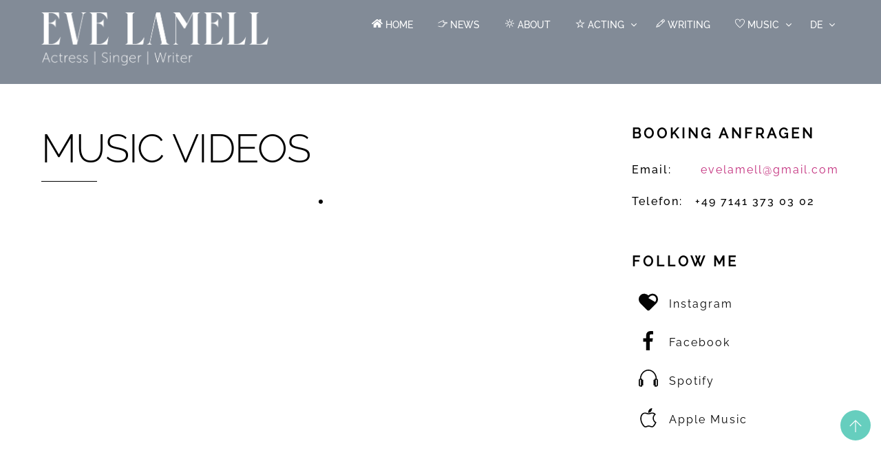

--- FILE ---
content_type: text/html; charset=UTF-8
request_url: https://www.evelamell.com/videogallery/
body_size: 17100
content:
<!DOCTYPE html>
<html lang="de">
            <head>
	            <meta charset="UTF-8">
        <meta name="viewport" content="width=device-width, initial-scale=1, minimum-scale=1">
        <style id="tb_inline_styles" data-no-optimize="1">.tb_animation_on{overflow-x:hidden}.themify_builder .wow{visibility:hidden;animation-fill-mode:both}[data-tf-animation]{will-change:transform,opacity,visibility}.themify_builder .tf_lax_done{transition-duration:.8s;transition-timing-function:cubic-bezier(.165,.84,.44,1)}[data-sticky-active].tb_sticky_scroll_active{z-index:1}[data-sticky-active].tb_sticky_scroll_active .hide-on-stick{display:none}@media(min-width:1025px){.hide-desktop{width:0!important;height:0!important;padding:0!important;visibility:hidden!important;margin:0!important;display:table-column!important;background:0!important;content-visibility:hidden;overflow:hidden!important}}@media(min-width:769px) and (max-width:1024px){.hide-tablet_landscape{width:0!important;height:0!important;padding:0!important;visibility:hidden!important;margin:0!important;display:table-column!important;background:0!important;content-visibility:hidden;overflow:hidden!important}}@media(min-width:681px) and (max-width:768px){.hide-tablet{width:0!important;height:0!important;padding:0!important;visibility:hidden!important;margin:0!important;display:table-column!important;background:0!important;content-visibility:hidden;overflow:hidden!important}}@media(max-width:680px){.hide-mobile{width:0!important;height:0!important;padding:0!important;visibility:hidden!important;margin:0!important;display:table-column!important;background:0!important;content-visibility:hidden;overflow:hidden!important}}@media(max-width:768px){div.module-gallery-grid{--galn:var(--galt)}}@media(max-width:680px){
                .themify_map.tf_map_loaded{width:100%!important}
                .ui.builder_button,.ui.nav li a{padding:.525em 1.15em}
                .fullheight>.row_inner:not(.tb_col_count_1){min-height:0}
                div.module-gallery-grid{--galn:var(--galm);gap:8px}
            }</style><noscript><style>.themify_builder .wow,.wow .tf_lazy{visibility:visible!important}</style></noscript>            <style id="tf_lazy_style" data-no-optimize="1">
                .tf_svg_lazy{
                    content-visibility:auto;
                    background-size:100% 25%!important;
                    background-repeat:no-repeat!important;
                    background-position:0 0, 0 33.4%,0 66.6%,0 100%!important;
                    transition:filter .3s linear!important;
                    filter:blur(25px)!important;                    transform:translateZ(0)
                }
                .tf_svg_lazy_loaded{
                    filter:blur(0)!important
                }
                [data-lazy]:is(.module,.module_row:not(.tb_first)),.module[data-lazy] .ui,.module_row[data-lazy]:not(.tb_first):is(>.row_inner,.module_column[data-lazy],.module_subrow[data-lazy]){
                    background-image:none!important
                }
            </style>
            <noscript>
                <style>
                    .tf_svg_lazy{
                        display:none!important
                    }
                </style>
            </noscript>
                    <style id="tf_lazy_common" data-no-optimize="1">
                        img{
                max-width:100%;
                height:auto
            }
                                    :where(.tf_in_flx,.tf_flx){display:inline-flex;flex-wrap:wrap;place-items:center}
            .tf_fa,:is(em,i) tf-lottie{display:inline-block;vertical-align:middle}:is(em,i) tf-lottie{width:1.5em;height:1.5em}.tf_fa{width:1em;height:1em;stroke-width:0;stroke:currentColor;overflow:visible;fill:currentColor;pointer-events:none;text-rendering:optimizeSpeed;buffered-rendering:static}#tf_svg symbol{overflow:visible}:where(.tf_lazy){position:relative;visibility:visible;display:block;opacity:.3}.wow .tf_lazy:not(.tf_swiper-slide){visibility:hidden;opacity:1}div.tf_audio_lazy audio{visibility:hidden;height:0;display:inline}.mejs-container{visibility:visible}.tf_iframe_lazy{transition:opacity .3s ease-in-out;min-height:10px}:where(.tf_flx),.tf_swiper-wrapper{display:flex}.tf_swiper-slide{flex-shrink:0;opacity:0;width:100%;height:100%}.tf_swiper-wrapper>br,.tf_lazy.tf_swiper-wrapper .tf_lazy:after,.tf_lazy.tf_swiper-wrapper .tf_lazy:before{display:none}.tf_lazy:after,.tf_lazy:before{content:'';display:inline-block;position:absolute;width:10px!important;height:10px!important;margin:0 3px;top:50%!important;inset-inline:auto 50%!important;border-radius:100%;background-color:currentColor;visibility:visible;animation:tf-hrz-loader infinite .75s cubic-bezier(.2,.68,.18,1.08)}.tf_lazy:after{width:6px!important;height:6px!important;inset-inline:50% auto!important;margin-top:3px;animation-delay:-.4s}@keyframes tf-hrz-loader{0%,100%{transform:scale(1);opacity:1}50%{transform:scale(.1);opacity:.6}}.tf_lazy_lightbox{position:fixed;background:rgba(11,11,11,.8);color:#ccc;top:0;left:0;display:flex;align-items:center;justify-content:center;z-index:999}.tf_lazy_lightbox .tf_lazy:after,.tf_lazy_lightbox .tf_lazy:before{background:#fff}.tf_vd_lazy,tf-lottie{display:flex;flex-wrap:wrap}tf-lottie{aspect-ratio:1.777}.tf_w.tf_vd_lazy video{width:100%;height:auto;position:static;object-fit:cover}
        </style>
        <title>Music Videos</title>
	<style>img:is([sizes="auto" i], [sizes^="auto," i]) { contain-intrinsic-size: 3000px 1500px }</style>
	
<!-- The SEO Framework von Sybre Waaijer -->
<link rel="canonical" href="https://www.evelamell.com/videogallery/" />
<meta property="og:type" content="website" />
<meta property="og:locale" content="de_DE" />
<meta property="og:site_name" content="Eve Lamell" />
<meta property="og:title" content="Music Videos" />
<meta property="og:url" content="https://www.evelamell.com/videogallery/" />
<meta name="twitter:card" content="summary_large_image" />
<meta name="twitter:title" content="Music Videos" />
<script type="application/ld+json">{"@context":"https://schema.org","@graph":[{"@type":"WebSite","@id":"https://www.evelamell.com/#/schema/WebSite","url":"https://www.evelamell.com/","name":"Eve Lamell","inLanguage":"de","potentialAction":{"@type":"SearchAction","target":{"@type":"EntryPoint","urlTemplate":"https://www.evelamell.com/search/{search_term_string}/"},"query-input":"required name=search_term_string"},"publisher":{"@type":"Organization","@id":"https://www.evelamell.com/#/schema/Organization","name":"Eve Lamell","url":"https://www.evelamell.com/"}},{"@type":"WebPage","@id":"https://www.evelamell.com/videogallery/","url":"https://www.evelamell.com/videogallery/","name":"Music Videos","inLanguage":"de","isPartOf":{"@id":"https://www.evelamell.com/#/schema/WebSite"},"breadcrumb":{"@type":"BreadcrumbList","@id":"https://www.evelamell.com/#/schema/BreadcrumbList","itemListElement":[{"@type":"ListItem","position":1,"item":"https://www.evelamell.com/","name":"Eve Lamell"},{"@type":"ListItem","position":2,"name":"Music Videos"}]},"potentialAction":{"@type":"ReadAction","target":"https://www.evelamell.com/videogallery/"}}]}</script>
<!-- / The SEO Framework von Sybre Waaijer | 10.86ms meta | 6.21ms boot -->

<link rel="alternate" type="application/rss+xml" title="Eve Lamell &raquo; Feed" href="https://www.evelamell.com/feed/" />
<link rel="alternate" type="application/rss+xml" title="Eve Lamell &raquo; Kommentar-Feed" href="https://www.evelamell.com/comments/feed/" />
<style id='global-styles-inline-css'>
:root{--wp--preset--aspect-ratio--square: 1;--wp--preset--aspect-ratio--4-3: 4/3;--wp--preset--aspect-ratio--3-4: 3/4;--wp--preset--aspect-ratio--3-2: 3/2;--wp--preset--aspect-ratio--2-3: 2/3;--wp--preset--aspect-ratio--16-9: 16/9;--wp--preset--aspect-ratio--9-16: 9/16;--wp--preset--color--black: #000000;--wp--preset--color--cyan-bluish-gray: #abb8c3;--wp--preset--color--white: #ffffff;--wp--preset--color--pale-pink: #f78da7;--wp--preset--color--vivid-red: #cf2e2e;--wp--preset--color--luminous-vivid-orange: #ff6900;--wp--preset--color--luminous-vivid-amber: #fcb900;--wp--preset--color--light-green-cyan: #7bdcb5;--wp--preset--color--vivid-green-cyan: #00d084;--wp--preset--color--pale-cyan-blue: #8ed1fc;--wp--preset--color--vivid-cyan-blue: #0693e3;--wp--preset--color--vivid-purple: #9b51e0;--wp--preset--gradient--vivid-cyan-blue-to-vivid-purple: linear-gradient(135deg,rgba(6,147,227,1) 0%,rgb(155,81,224) 100%);--wp--preset--gradient--light-green-cyan-to-vivid-green-cyan: linear-gradient(135deg,rgb(122,220,180) 0%,rgb(0,208,130) 100%);--wp--preset--gradient--luminous-vivid-amber-to-luminous-vivid-orange: linear-gradient(135deg,rgba(252,185,0,1) 0%,rgba(255,105,0,1) 100%);--wp--preset--gradient--luminous-vivid-orange-to-vivid-red: linear-gradient(135deg,rgba(255,105,0,1) 0%,rgb(207,46,46) 100%);--wp--preset--gradient--very-light-gray-to-cyan-bluish-gray: linear-gradient(135deg,rgb(238,238,238) 0%,rgb(169,184,195) 100%);--wp--preset--gradient--cool-to-warm-spectrum: linear-gradient(135deg,rgb(74,234,220) 0%,rgb(151,120,209) 20%,rgb(207,42,186) 40%,rgb(238,44,130) 60%,rgb(251,105,98) 80%,rgb(254,248,76) 100%);--wp--preset--gradient--blush-light-purple: linear-gradient(135deg,rgb(255,206,236) 0%,rgb(152,150,240) 100%);--wp--preset--gradient--blush-bordeaux: linear-gradient(135deg,rgb(254,205,165) 0%,rgb(254,45,45) 50%,rgb(107,0,62) 100%);--wp--preset--gradient--luminous-dusk: linear-gradient(135deg,rgb(255,203,112) 0%,rgb(199,81,192) 50%,rgb(65,88,208) 100%);--wp--preset--gradient--pale-ocean: linear-gradient(135deg,rgb(255,245,203) 0%,rgb(182,227,212) 50%,rgb(51,167,181) 100%);--wp--preset--gradient--electric-grass: linear-gradient(135deg,rgb(202,248,128) 0%,rgb(113,206,126) 100%);--wp--preset--gradient--midnight: linear-gradient(135deg,rgb(2,3,129) 0%,rgb(40,116,252) 100%);--wp--preset--font-size--small: 13px;--wp--preset--font-size--medium: clamp(14px, 0.875rem + ((1vw - 3.2px) * 0.469), 20px);--wp--preset--font-size--large: clamp(22.041px, 1.378rem + ((1vw - 3.2px) * 1.091), 36px);--wp--preset--font-size--x-large: clamp(25.014px, 1.563rem + ((1vw - 3.2px) * 1.327), 42px);--wp--preset--font-family--system-font: -apple-system,BlinkMacSystemFont,"Segoe UI",Roboto,Oxygen-Sans,Ubuntu,Cantarell,"Helvetica Neue",sans-serif;--wp--preset--spacing--20: 0.44rem;--wp--preset--spacing--30: 0.67rem;--wp--preset--spacing--40: 1rem;--wp--preset--spacing--50: 1.5rem;--wp--preset--spacing--60: 2.25rem;--wp--preset--spacing--70: 3.38rem;--wp--preset--spacing--80: 5.06rem;--wp--preset--shadow--natural: 6px 6px 9px rgba(0, 0, 0, 0.2);--wp--preset--shadow--deep: 12px 12px 50px rgba(0, 0, 0, 0.4);--wp--preset--shadow--sharp: 6px 6px 0px rgba(0, 0, 0, 0.2);--wp--preset--shadow--outlined: 6px 6px 0px -3px rgba(255, 255, 255, 1), 6px 6px rgba(0, 0, 0, 1);--wp--preset--shadow--crisp: 6px 6px 0px rgba(0, 0, 0, 1);}:where(body) { margin: 0; }.wp-site-blocks > .alignleft { float: left; margin-right: 2em; }.wp-site-blocks > .alignright { float: right; margin-left: 2em; }.wp-site-blocks > .aligncenter { justify-content: center; margin-left: auto; margin-right: auto; }:where(.wp-site-blocks) > * { margin-block-start: 24px; margin-block-end: 0; }:where(.wp-site-blocks) > :first-child { margin-block-start: 0; }:where(.wp-site-blocks) > :last-child { margin-block-end: 0; }:root { --wp--style--block-gap: 24px; }:root :where(.is-layout-flow) > :first-child{margin-block-start: 0;}:root :where(.is-layout-flow) > :last-child{margin-block-end: 0;}:root :where(.is-layout-flow) > *{margin-block-start: 24px;margin-block-end: 0;}:root :where(.is-layout-constrained) > :first-child{margin-block-start: 0;}:root :where(.is-layout-constrained) > :last-child{margin-block-end: 0;}:root :where(.is-layout-constrained) > *{margin-block-start: 24px;margin-block-end: 0;}:root :where(.is-layout-flex){gap: 24px;}:root :where(.is-layout-grid){gap: 24px;}.is-layout-flow > .alignleft{float: left;margin-inline-start: 0;margin-inline-end: 2em;}.is-layout-flow > .alignright{float: right;margin-inline-start: 2em;margin-inline-end: 0;}.is-layout-flow > .aligncenter{margin-left: auto !important;margin-right: auto !important;}.is-layout-constrained > .alignleft{float: left;margin-inline-start: 0;margin-inline-end: 2em;}.is-layout-constrained > .alignright{float: right;margin-inline-start: 2em;margin-inline-end: 0;}.is-layout-constrained > .aligncenter{margin-left: auto !important;margin-right: auto !important;}.is-layout-constrained > :where(:not(.alignleft):not(.alignright):not(.alignfull)){margin-left: auto !important;margin-right: auto !important;}body .is-layout-flex{display: flex;}.is-layout-flex{flex-wrap: wrap;align-items: center;}.is-layout-flex > :is(*, div){margin: 0;}body .is-layout-grid{display: grid;}.is-layout-grid > :is(*, div){margin: 0;}body{font-family: var(--wp--preset--font-family--system-font);font-size: var(--wp--preset--font-size--medium);line-height: 1.6;padding-top: 0px;padding-right: 0px;padding-bottom: 0px;padding-left: 0px;}a:where(:not(.wp-element-button)){text-decoration: underline;}:root :where(.wp-element-button, .wp-block-button__link){background-color: #32373c;border-width: 0;color: #fff;font-family: inherit;font-size: inherit;line-height: inherit;padding: calc(0.667em + 2px) calc(1.333em + 2px);text-decoration: none;}.has-black-color{color: var(--wp--preset--color--black) !important;}.has-cyan-bluish-gray-color{color: var(--wp--preset--color--cyan-bluish-gray) !important;}.has-white-color{color: var(--wp--preset--color--white) !important;}.has-pale-pink-color{color: var(--wp--preset--color--pale-pink) !important;}.has-vivid-red-color{color: var(--wp--preset--color--vivid-red) !important;}.has-luminous-vivid-orange-color{color: var(--wp--preset--color--luminous-vivid-orange) !important;}.has-luminous-vivid-amber-color{color: var(--wp--preset--color--luminous-vivid-amber) !important;}.has-light-green-cyan-color{color: var(--wp--preset--color--light-green-cyan) !important;}.has-vivid-green-cyan-color{color: var(--wp--preset--color--vivid-green-cyan) !important;}.has-pale-cyan-blue-color{color: var(--wp--preset--color--pale-cyan-blue) !important;}.has-vivid-cyan-blue-color{color: var(--wp--preset--color--vivid-cyan-blue) !important;}.has-vivid-purple-color{color: var(--wp--preset--color--vivid-purple) !important;}.has-black-background-color{background-color: var(--wp--preset--color--black) !important;}.has-cyan-bluish-gray-background-color{background-color: var(--wp--preset--color--cyan-bluish-gray) !important;}.has-white-background-color{background-color: var(--wp--preset--color--white) !important;}.has-pale-pink-background-color{background-color: var(--wp--preset--color--pale-pink) !important;}.has-vivid-red-background-color{background-color: var(--wp--preset--color--vivid-red) !important;}.has-luminous-vivid-orange-background-color{background-color: var(--wp--preset--color--luminous-vivid-orange) !important;}.has-luminous-vivid-amber-background-color{background-color: var(--wp--preset--color--luminous-vivid-amber) !important;}.has-light-green-cyan-background-color{background-color: var(--wp--preset--color--light-green-cyan) !important;}.has-vivid-green-cyan-background-color{background-color: var(--wp--preset--color--vivid-green-cyan) !important;}.has-pale-cyan-blue-background-color{background-color: var(--wp--preset--color--pale-cyan-blue) !important;}.has-vivid-cyan-blue-background-color{background-color: var(--wp--preset--color--vivid-cyan-blue) !important;}.has-vivid-purple-background-color{background-color: var(--wp--preset--color--vivid-purple) !important;}.has-black-border-color{border-color: var(--wp--preset--color--black) !important;}.has-cyan-bluish-gray-border-color{border-color: var(--wp--preset--color--cyan-bluish-gray) !important;}.has-white-border-color{border-color: var(--wp--preset--color--white) !important;}.has-pale-pink-border-color{border-color: var(--wp--preset--color--pale-pink) !important;}.has-vivid-red-border-color{border-color: var(--wp--preset--color--vivid-red) !important;}.has-luminous-vivid-orange-border-color{border-color: var(--wp--preset--color--luminous-vivid-orange) !important;}.has-luminous-vivid-amber-border-color{border-color: var(--wp--preset--color--luminous-vivid-amber) !important;}.has-light-green-cyan-border-color{border-color: var(--wp--preset--color--light-green-cyan) !important;}.has-vivid-green-cyan-border-color{border-color: var(--wp--preset--color--vivid-green-cyan) !important;}.has-pale-cyan-blue-border-color{border-color: var(--wp--preset--color--pale-cyan-blue) !important;}.has-vivid-cyan-blue-border-color{border-color: var(--wp--preset--color--vivid-cyan-blue) !important;}.has-vivid-purple-border-color{border-color: var(--wp--preset--color--vivid-purple) !important;}.has-vivid-cyan-blue-to-vivid-purple-gradient-background{background: var(--wp--preset--gradient--vivid-cyan-blue-to-vivid-purple) !important;}.has-light-green-cyan-to-vivid-green-cyan-gradient-background{background: var(--wp--preset--gradient--light-green-cyan-to-vivid-green-cyan) !important;}.has-luminous-vivid-amber-to-luminous-vivid-orange-gradient-background{background: var(--wp--preset--gradient--luminous-vivid-amber-to-luminous-vivid-orange) !important;}.has-luminous-vivid-orange-to-vivid-red-gradient-background{background: var(--wp--preset--gradient--luminous-vivid-orange-to-vivid-red) !important;}.has-very-light-gray-to-cyan-bluish-gray-gradient-background{background: var(--wp--preset--gradient--very-light-gray-to-cyan-bluish-gray) !important;}.has-cool-to-warm-spectrum-gradient-background{background: var(--wp--preset--gradient--cool-to-warm-spectrum) !important;}.has-blush-light-purple-gradient-background{background: var(--wp--preset--gradient--blush-light-purple) !important;}.has-blush-bordeaux-gradient-background{background: var(--wp--preset--gradient--blush-bordeaux) !important;}.has-luminous-dusk-gradient-background{background: var(--wp--preset--gradient--luminous-dusk) !important;}.has-pale-ocean-gradient-background{background: var(--wp--preset--gradient--pale-ocean) !important;}.has-electric-grass-gradient-background{background: var(--wp--preset--gradient--electric-grass) !important;}.has-midnight-gradient-background{background: var(--wp--preset--gradient--midnight) !important;}.has-small-font-size{font-size: var(--wp--preset--font-size--small) !important;}.has-medium-font-size{font-size: var(--wp--preset--font-size--medium) !important;}.has-large-font-size{font-size: var(--wp--preset--font-size--large) !important;}.has-x-large-font-size{font-size: var(--wp--preset--font-size--x-large) !important;}.has-system-font-font-family{font-family: var(--wp--preset--font-family--system-font) !important;}
:root :where(.wp-block-pullquote){font-size: clamp(0.984em, 0.984rem + ((1vw - 0.2em) * 0.645), 1.5em);line-height: 1.6;}
</style>
<link rel="preload" href="https://www.evelamell.com/wp-content/plugins/official-mailerlite-sign-up-forms/assets/css/mailerlite_forms.css?ver=1.7.13" as="style"><link rel='stylesheet' id='mailerlite_forms.css-css' href='https://www.evelamell.com/wp-content/plugins/official-mailerlite-sign-up-forms/assets/css/mailerlite_forms.css?ver=1.7.13' media='all' />
<script async src="https://www.evelamell.com/wp-content/plugins/burst-statistics/helpers/timeme/timeme.min.js?ver=1754150659" id="burst-timeme-js"></script>
<script id="burst-js-extra">
var burst = {"tracking":{"isInitialHit":true,"lastUpdateTimestamp":0,"beacon_url":"https:\/\/www.evelamell.com\/wp-content\/plugins\/burst-statistics\/endpoint.php"},"options":{"cookieless":0,"pageUrl":"https:\/\/www.evelamell.com\/videogallery\/","beacon_enabled":1,"do_not_track":0,"enable_turbo_mode":0,"track_url_change":0,"cookie_retention_days":30},"goals":{"completed":[],"scriptUrl":"https:\/\/www.evelamell.com\/wp-content\/plugins\/burst-statistics\/\/assets\/js\/build\/burst-goals.js?v=1754150659","active":[]},"cache":{"uid":null,"fingerprint":null,"isUserAgent":null,"isDoNotTrack":null,"useCookies":null}};
</script>
<script async src="https://www.evelamell.com/wp-content/plugins/burst-statistics/assets/js/build/burst.min.js?ver=1754150659" id="burst-js"></script>
<script src="https://www.evelamell.com/wp-includes/js/jquery/jquery.min.js?ver=3.7.1" id="jquery-core-js"></script>
<script src="https://www.evelamell.com/wp-includes/js/jquery/jquery-migrate.min.js?ver=3.4.1" id="jquery-migrate-js"></script>
<link rel="https://api.w.org/" href="https://www.evelamell.com/wp-json/" /><link rel="alternate" title="JSON" type="application/json" href="https://www.evelamell.com/wp-json/wp/v2/pages/5384" /><link rel="EditURI" type="application/rsd+xml" title="RSD" href="https://www.evelamell.com/xmlrpc.php?rsd" />
<link rel="alternate" title="oEmbed (JSON)" type="application/json+oembed" href="https://www.evelamell.com/wp-json/oembed/1.0/embed?url=https%3A%2F%2Fwww.evelamell.com%2Fvideogallery%2F" />
<link rel="alternate" title="oEmbed (XML)" type="text/xml+oembed" href="https://www.evelamell.com/wp-json/oembed/1.0/embed?url=https%3A%2F%2Fwww.evelamell.com%2Fvideogallery%2F&#038;format=xml" />
        <!-- MailerLite Universal -->
        <script>
            (function(w,d,e,u,f,l,n){w[f]=w[f]||function(){(w[f].q=w[f].q||[])
                .push(arguments);},l=d.createElement(e),l.async=1,l.src=u,
                n=d.getElementsByTagName(e)[0],n.parentNode.insertBefore(l,n);})
            (window,document,'script','https://assets.mailerlite.com/js/universal.js','ml');
            ml('account', '1560171');
            ml('enablePopups', true);
        </script>
        <!-- End MailerLite Universal -->
        <link rel="apple-touch-icon" sizes="180x180" href="/wp-content/uploads/fbrfg/apple-touch-icon.png?v=GvbPoGKPqb">
<link rel="icon" type="image/png" sizes="32x32" href="/wp-content/uploads/fbrfg/favicon-32x32.png?v=GvbPoGKPqb">
<link rel="icon" type="image/png" sizes="16x16" href="/wp-content/uploads/fbrfg/favicon-16x16.png?v=GvbPoGKPqb">
<link rel="manifest" href="/wp-content/uploads/fbrfg/site.webmanifest?v=GvbPoGKPqb">
<link rel="mask-icon" href="/wp-content/uploads/fbrfg/safari-pinned-tab.svg?v=GvbPoGKPqb" color="#5bbad5">
<link rel="shortcut icon" href="/wp-content/uploads/fbrfg/favicon.ico?v=GvbPoGKPqb">
<meta name="msapplication-TileColor" content="#da532c">
<meta name="msapplication-config" content="/wp-content/uploads/fbrfg/browserconfig.xml?v=GvbPoGKPqb">
<meta name="theme-color" content="#ffffff">
	<style id="tf_theme_bg_css">
	@keyframes themifyAnimatedBG {
		0% { background-color: #c28ca2; }
100% { background-color: #818ca8; }
50% { background-color: #578a8f; }

	}
	.module_row.animated-bg,#headerwrap {
		animation:themifyAnimatedBG 15000ms infinite alternate
	}
	</style>
	<link rel="stylesheet" href="https://cdnjs.cloudflare.com/ajax/libs/font-awesome/4.7.0/css/font-awesome.min.css"><link rel="prefetch" href="https://www.evelamell.com/wp-content/themes/themify-music/js/themify-script.js?ver=7.8.8" as="script" fetchpriority="low"><link rel="preload" href="https://www.evelamell.com/wp-content/uploads/2019/10/Eve_Lamell_Logo_Subline_2_weiss.png" as="image"><link rel="preload" href="https://www.evelamell.com/wp-content/themes/themify-music/themify/themify-builder/js/themify-builder-script.js?ver=8.1.1" as="script" fetchpriority="low"><style id="tf_gf_fonts_style">@font-face{font-family:'Lato';font-style:italic;font-weight:100;font-display:swap;src:url(https://fonts.gstatic.com/s/lato/v25/S6u-w4BMUTPHjxsIPx-mPCLQ7A.woff2) format('woff2');unicode-range:U+0100-02BA,U+02BD-02C5,U+02C7-02CC,U+02CE-02D7,U+02DD-02FF,U+0304,U+0308,U+0329,U+1D00-1DBF,U+1E00-1E9F,U+1EF2-1EFF,U+2020,U+20A0-20AB,U+20AD-20C0,U+2113,U+2C60-2C7F,U+A720-A7FF;}@font-face{font-family:'Lato';font-style:italic;font-weight:100;font-display:swap;src:url(https://fonts.gstatic.com/s/lato/v25/S6u-w4BMUTPHjxsIPx-oPCI.woff2) format('woff2');unicode-range:U+0000-00FF,U+0131,U+0152-0153,U+02BB-02BC,U+02C6,U+02DA,U+02DC,U+0304,U+0308,U+0329,U+2000-206F,U+20AC,U+2122,U+2191,U+2193,U+2212,U+2215,U+FEFF,U+FFFD;}@font-face{font-family:'Lato';font-style:italic;font-weight:300;font-display:swap;src:url(https://fonts.gstatic.com/s/lato/v25/S6u_w4BMUTPHjxsI9w2_FQft1dw.woff2) format('woff2');unicode-range:U+0100-02BA,U+02BD-02C5,U+02C7-02CC,U+02CE-02D7,U+02DD-02FF,U+0304,U+0308,U+0329,U+1D00-1DBF,U+1E00-1E9F,U+1EF2-1EFF,U+2020,U+20A0-20AB,U+20AD-20C0,U+2113,U+2C60-2C7F,U+A720-A7FF;}@font-face{font-family:'Lato';font-style:italic;font-weight:300;font-display:swap;src:url(https://fonts.gstatic.com/s/lato/v25/S6u_w4BMUTPHjxsI9w2_Gwft.woff2) format('woff2');unicode-range:U+0000-00FF,U+0131,U+0152-0153,U+02BB-02BC,U+02C6,U+02DA,U+02DC,U+0304,U+0308,U+0329,U+2000-206F,U+20AC,U+2122,U+2191,U+2193,U+2212,U+2215,U+FEFF,U+FFFD;}@font-face{font-family:'Lato';font-style:italic;font-display:swap;src:url(https://fonts.gstatic.com/s/lato/v25/S6u8w4BMUTPHjxsAUi-qJCY.woff2) format('woff2');unicode-range:U+0100-02BA,U+02BD-02C5,U+02C7-02CC,U+02CE-02D7,U+02DD-02FF,U+0304,U+0308,U+0329,U+1D00-1DBF,U+1E00-1E9F,U+1EF2-1EFF,U+2020,U+20A0-20AB,U+20AD-20C0,U+2113,U+2C60-2C7F,U+A720-A7FF;}@font-face{font-family:'Lato';font-style:italic;font-display:swap;src:url(https://fonts.gstatic.com/s/lato/v25/S6u8w4BMUTPHjxsAXC-q.woff2) format('woff2');unicode-range:U+0000-00FF,U+0131,U+0152-0153,U+02BB-02BC,U+02C6,U+02DA,U+02DC,U+0304,U+0308,U+0329,U+2000-206F,U+20AC,U+2122,U+2191,U+2193,U+2212,U+2215,U+FEFF,U+FFFD;}@font-face{font-family:'Lato';font-style:italic;font-weight:700;font-display:swap;src:url(https://fonts.gstatic.com/s/lato/v25/S6u_w4BMUTPHjxsI5wq_FQft1dw.woff2) format('woff2');unicode-range:U+0100-02BA,U+02BD-02C5,U+02C7-02CC,U+02CE-02D7,U+02DD-02FF,U+0304,U+0308,U+0329,U+1D00-1DBF,U+1E00-1E9F,U+1EF2-1EFF,U+2020,U+20A0-20AB,U+20AD-20C0,U+2113,U+2C60-2C7F,U+A720-A7FF;}@font-face{font-family:'Lato';font-style:italic;font-weight:700;font-display:swap;src:url(https://fonts.gstatic.com/s/lato/v25/S6u_w4BMUTPHjxsI5wq_Gwft.woff2) format('woff2');unicode-range:U+0000-00FF,U+0131,U+0152-0153,U+02BB-02BC,U+02C6,U+02DA,U+02DC,U+0304,U+0308,U+0329,U+2000-206F,U+20AC,U+2122,U+2191,U+2193,U+2212,U+2215,U+FEFF,U+FFFD;}@font-face{font-family:'Lato';font-style:italic;font-weight:900;font-display:swap;src:url(https://fonts.gstatic.com/s/lato/v25/S6u_w4BMUTPHjxsI3wi_FQft1dw.woff2) format('woff2');unicode-range:U+0100-02BA,U+02BD-02C5,U+02C7-02CC,U+02CE-02D7,U+02DD-02FF,U+0304,U+0308,U+0329,U+1D00-1DBF,U+1E00-1E9F,U+1EF2-1EFF,U+2020,U+20A0-20AB,U+20AD-20C0,U+2113,U+2C60-2C7F,U+A720-A7FF;}@font-face{font-family:'Lato';font-style:italic;font-weight:900;font-display:swap;src:url(https://fonts.gstatic.com/s/lato/v25/S6u_w4BMUTPHjxsI3wi_Gwft.woff2) format('woff2');unicode-range:U+0000-00FF,U+0131,U+0152-0153,U+02BB-02BC,U+02C6,U+02DA,U+02DC,U+0304,U+0308,U+0329,U+2000-206F,U+20AC,U+2122,U+2191,U+2193,U+2212,U+2215,U+FEFF,U+FFFD;}@font-face{font-family:'Lato';font-weight:100;font-display:swap;src:url(https://fonts.gstatic.com/s/lato/v25/S6u8w4BMUTPHh30AUi-qJCY.woff2) format('woff2');unicode-range:U+0100-02BA,U+02BD-02C5,U+02C7-02CC,U+02CE-02D7,U+02DD-02FF,U+0304,U+0308,U+0329,U+1D00-1DBF,U+1E00-1E9F,U+1EF2-1EFF,U+2020,U+20A0-20AB,U+20AD-20C0,U+2113,U+2C60-2C7F,U+A720-A7FF;}@font-face{font-family:'Lato';font-weight:100;font-display:swap;src:url(https://fonts.gstatic.com/s/lato/v25/S6u8w4BMUTPHh30AXC-q.woff2) format('woff2');unicode-range:U+0000-00FF,U+0131,U+0152-0153,U+02BB-02BC,U+02C6,U+02DA,U+02DC,U+0304,U+0308,U+0329,U+2000-206F,U+20AC,U+2122,U+2191,U+2193,U+2212,U+2215,U+FEFF,U+FFFD;}@font-face{font-family:'Lato';font-weight:300;font-display:swap;src:url(https://fonts.gstatic.com/s/lato/v25/S6u9w4BMUTPHh7USSwaPGR_p.woff2) format('woff2');unicode-range:U+0100-02BA,U+02BD-02C5,U+02C7-02CC,U+02CE-02D7,U+02DD-02FF,U+0304,U+0308,U+0329,U+1D00-1DBF,U+1E00-1E9F,U+1EF2-1EFF,U+2020,U+20A0-20AB,U+20AD-20C0,U+2113,U+2C60-2C7F,U+A720-A7FF;}@font-face{font-family:'Lato';font-weight:300;font-display:swap;src:url(https://fonts.gstatic.com/s/lato/v25/S6u9w4BMUTPHh7USSwiPGQ.woff2) format('woff2');unicode-range:U+0000-00FF,U+0131,U+0152-0153,U+02BB-02BC,U+02C6,U+02DA,U+02DC,U+0304,U+0308,U+0329,U+2000-206F,U+20AC,U+2122,U+2191,U+2193,U+2212,U+2215,U+FEFF,U+FFFD;}@font-face{font-family:'Lato';font-display:swap;src:url(https://fonts.gstatic.com/s/lato/v25/S6uyw4BMUTPHjxAwXjeu.woff2) format('woff2');unicode-range:U+0100-02BA,U+02BD-02C5,U+02C7-02CC,U+02CE-02D7,U+02DD-02FF,U+0304,U+0308,U+0329,U+1D00-1DBF,U+1E00-1E9F,U+1EF2-1EFF,U+2020,U+20A0-20AB,U+20AD-20C0,U+2113,U+2C60-2C7F,U+A720-A7FF;}@font-face{font-family:'Lato';font-display:swap;src:url(https://fonts.gstatic.com/s/lato/v25/S6uyw4BMUTPHjx4wXg.woff2) format('woff2');unicode-range:U+0000-00FF,U+0131,U+0152-0153,U+02BB-02BC,U+02C6,U+02DA,U+02DC,U+0304,U+0308,U+0329,U+2000-206F,U+20AC,U+2122,U+2191,U+2193,U+2212,U+2215,U+FEFF,U+FFFD;}@font-face{font-family:'Lato';font-weight:700;font-display:swap;src:url(https://fonts.gstatic.com/s/lato/v25/S6u9w4BMUTPHh6UVSwaPGR_p.woff2) format('woff2');unicode-range:U+0100-02BA,U+02BD-02C5,U+02C7-02CC,U+02CE-02D7,U+02DD-02FF,U+0304,U+0308,U+0329,U+1D00-1DBF,U+1E00-1E9F,U+1EF2-1EFF,U+2020,U+20A0-20AB,U+20AD-20C0,U+2113,U+2C60-2C7F,U+A720-A7FF;}@font-face{font-family:'Lato';font-weight:700;font-display:swap;src:url(https://fonts.gstatic.com/s/lato/v25/S6u9w4BMUTPHh6UVSwiPGQ.woff2) format('woff2');unicode-range:U+0000-00FF,U+0131,U+0152-0153,U+02BB-02BC,U+02C6,U+02DA,U+02DC,U+0304,U+0308,U+0329,U+2000-206F,U+20AC,U+2122,U+2191,U+2193,U+2212,U+2215,U+FEFF,U+FFFD;}@font-face{font-family:'Lato';font-weight:900;font-display:swap;src:url(https://fonts.gstatic.com/s/lato/v25/S6u9w4BMUTPHh50XSwaPGR_p.woff2) format('woff2');unicode-range:U+0100-02BA,U+02BD-02C5,U+02C7-02CC,U+02CE-02D7,U+02DD-02FF,U+0304,U+0308,U+0329,U+1D00-1DBF,U+1E00-1E9F,U+1EF2-1EFF,U+2020,U+20A0-20AB,U+20AD-20C0,U+2113,U+2C60-2C7F,U+A720-A7FF;}@font-face{font-family:'Lato';font-weight:900;font-display:swap;src:url(https://fonts.gstatic.com/s/lato/v25/S6u9w4BMUTPHh50XSwiPGQ.woff2) format('woff2');unicode-range:U+0000-00FF,U+0131,U+0152-0153,U+02BB-02BC,U+02C6,U+02DA,U+02DC,U+0304,U+0308,U+0329,U+2000-206F,U+20AC,U+2122,U+2191,U+2193,U+2212,U+2215,U+FEFF,U+FFFD;}@font-face{font-family:'Raleway';font-style:italic;font-weight:300;font-display:swap;src:url(https://fonts.gstatic.com/s/raleway/v37/1Ptsg8zYS_SKggPNyCg4QIFqPfE.woff2) format('woff2');unicode-range:U+0460-052F,U+1C80-1C8A,U+20B4,U+2DE0-2DFF,U+A640-A69F,U+FE2E-FE2F;}@font-face{font-family:'Raleway';font-style:italic;font-weight:300;font-display:swap;src:url(https://fonts.gstatic.com/s/raleway/v37/1Ptsg8zYS_SKggPNyCg4SYFqPfE.woff2) format('woff2');unicode-range:U+0301,U+0400-045F,U+0490-0491,U+04B0-04B1,U+2116;}@font-face{font-family:'Raleway';font-style:italic;font-weight:300;font-display:swap;src:url(https://fonts.gstatic.com/s/raleway/v37/1Ptsg8zYS_SKggPNyCg4QoFqPfE.woff2) format('woff2');unicode-range:U+0102-0103,U+0110-0111,U+0128-0129,U+0168-0169,U+01A0-01A1,U+01AF-01B0,U+0300-0301,U+0303-0304,U+0308-0309,U+0323,U+0329,U+1EA0-1EF9,U+20AB;}@font-face{font-family:'Raleway';font-style:italic;font-weight:300;font-display:swap;src:url(https://fonts.gstatic.com/s/raleway/v37/1Ptsg8zYS_SKggPNyCg4Q4FqPfE.woff2) format('woff2');unicode-range:U+0100-02BA,U+02BD-02C5,U+02C7-02CC,U+02CE-02D7,U+02DD-02FF,U+0304,U+0308,U+0329,U+1D00-1DBF,U+1E00-1E9F,U+1EF2-1EFF,U+2020,U+20A0-20AB,U+20AD-20C0,U+2113,U+2C60-2C7F,U+A720-A7FF;}@font-face{font-family:'Raleway';font-style:italic;font-weight:300;font-display:swap;src:url(https://fonts.gstatic.com/s/raleway/v37/1Ptsg8zYS_SKggPNyCg4TYFq.woff2) format('woff2');unicode-range:U+0000-00FF,U+0131,U+0152-0153,U+02BB-02BC,U+02C6,U+02DA,U+02DC,U+0304,U+0308,U+0329,U+2000-206F,U+20AC,U+2122,U+2191,U+2193,U+2212,U+2215,U+FEFF,U+FFFD;}@font-face{font-family:'Raleway';font-style:italic;font-display:swap;src:url(https://fonts.gstatic.com/s/raleway/v37/1Ptsg8zYS_SKggPNyCg4QIFqPfE.woff2) format('woff2');unicode-range:U+0460-052F,U+1C80-1C8A,U+20B4,U+2DE0-2DFF,U+A640-A69F,U+FE2E-FE2F;}@font-face{font-family:'Raleway';font-style:italic;font-display:swap;src:url(https://fonts.gstatic.com/s/raleway/v37/1Ptsg8zYS_SKggPNyCg4SYFqPfE.woff2) format('woff2');unicode-range:U+0301,U+0400-045F,U+0490-0491,U+04B0-04B1,U+2116;}@font-face{font-family:'Raleway';font-style:italic;font-display:swap;src:url(https://fonts.gstatic.com/s/raleway/v37/1Ptsg8zYS_SKggPNyCg4QoFqPfE.woff2) format('woff2');unicode-range:U+0102-0103,U+0110-0111,U+0128-0129,U+0168-0169,U+01A0-01A1,U+01AF-01B0,U+0300-0301,U+0303-0304,U+0308-0309,U+0323,U+0329,U+1EA0-1EF9,U+20AB;}@font-face{font-family:'Raleway';font-style:italic;font-display:swap;src:url(https://fonts.gstatic.com/s/raleway/v37/1Ptsg8zYS_SKggPNyCg4Q4FqPfE.woff2) format('woff2');unicode-range:U+0100-02BA,U+02BD-02C5,U+02C7-02CC,U+02CE-02D7,U+02DD-02FF,U+0304,U+0308,U+0329,U+1D00-1DBF,U+1E00-1E9F,U+1EF2-1EFF,U+2020,U+20A0-20AB,U+20AD-20C0,U+2113,U+2C60-2C7F,U+A720-A7FF;}@font-face{font-family:'Raleway';font-style:italic;font-display:swap;src:url(https://fonts.gstatic.com/s/raleway/v37/1Ptsg8zYS_SKggPNyCg4TYFq.woff2) format('woff2');unicode-range:U+0000-00FF,U+0131,U+0152-0153,U+02BB-02BC,U+02C6,U+02DA,U+02DC,U+0304,U+0308,U+0329,U+2000-206F,U+20AC,U+2122,U+2191,U+2193,U+2212,U+2215,U+FEFF,U+FFFD;}@font-face{font-family:'Raleway';font-style:italic;font-weight:500;font-display:swap;src:url(https://fonts.gstatic.com/s/raleway/v37/1Ptsg8zYS_SKggPNyCg4QIFqPfE.woff2) format('woff2');unicode-range:U+0460-052F,U+1C80-1C8A,U+20B4,U+2DE0-2DFF,U+A640-A69F,U+FE2E-FE2F;}@font-face{font-family:'Raleway';font-style:italic;font-weight:500;font-display:swap;src:url(https://fonts.gstatic.com/s/raleway/v37/1Ptsg8zYS_SKggPNyCg4SYFqPfE.woff2) format('woff2');unicode-range:U+0301,U+0400-045F,U+0490-0491,U+04B0-04B1,U+2116;}@font-face{font-family:'Raleway';font-style:italic;font-weight:500;font-display:swap;src:url(https://fonts.gstatic.com/s/raleway/v37/1Ptsg8zYS_SKggPNyCg4QoFqPfE.woff2) format('woff2');unicode-range:U+0102-0103,U+0110-0111,U+0128-0129,U+0168-0169,U+01A0-01A1,U+01AF-01B0,U+0300-0301,U+0303-0304,U+0308-0309,U+0323,U+0329,U+1EA0-1EF9,U+20AB;}@font-face{font-family:'Raleway';font-style:italic;font-weight:500;font-display:swap;src:url(https://fonts.gstatic.com/s/raleway/v37/1Ptsg8zYS_SKggPNyCg4Q4FqPfE.woff2) format('woff2');unicode-range:U+0100-02BA,U+02BD-02C5,U+02C7-02CC,U+02CE-02D7,U+02DD-02FF,U+0304,U+0308,U+0329,U+1D00-1DBF,U+1E00-1E9F,U+1EF2-1EFF,U+2020,U+20A0-20AB,U+20AD-20C0,U+2113,U+2C60-2C7F,U+A720-A7FF;}@font-face{font-family:'Raleway';font-style:italic;font-weight:500;font-display:swap;src:url(https://fonts.gstatic.com/s/raleway/v37/1Ptsg8zYS_SKggPNyCg4TYFq.woff2) format('woff2');unicode-range:U+0000-00FF,U+0131,U+0152-0153,U+02BB-02BC,U+02C6,U+02DA,U+02DC,U+0304,U+0308,U+0329,U+2000-206F,U+20AC,U+2122,U+2191,U+2193,U+2212,U+2215,U+FEFF,U+FFFD;}@font-face{font-family:'Raleway';font-weight:300;font-display:swap;src:url(https://fonts.gstatic.com/s/raleway/v37/1Ptug8zYS_SKggPNyCAIT5lu.woff2) format('woff2');unicode-range:U+0460-052F,U+1C80-1C8A,U+20B4,U+2DE0-2DFF,U+A640-A69F,U+FE2E-FE2F;}@font-face{font-family:'Raleway';font-weight:300;font-display:swap;src:url(https://fonts.gstatic.com/s/raleway/v37/1Ptug8zYS_SKggPNyCkIT5lu.woff2) format('woff2');unicode-range:U+0301,U+0400-045F,U+0490-0491,U+04B0-04B1,U+2116;}@font-face{font-family:'Raleway';font-weight:300;font-display:swap;src:url(https://fonts.gstatic.com/s/raleway/v37/1Ptug8zYS_SKggPNyCIIT5lu.woff2) format('woff2');unicode-range:U+0102-0103,U+0110-0111,U+0128-0129,U+0168-0169,U+01A0-01A1,U+01AF-01B0,U+0300-0301,U+0303-0304,U+0308-0309,U+0323,U+0329,U+1EA0-1EF9,U+20AB;}@font-face{font-family:'Raleway';font-weight:300;font-display:swap;src:url(https://fonts.gstatic.com/s/raleway/v37/1Ptug8zYS_SKggPNyCMIT5lu.woff2) format('woff2');unicode-range:U+0100-02BA,U+02BD-02C5,U+02C7-02CC,U+02CE-02D7,U+02DD-02FF,U+0304,U+0308,U+0329,U+1D00-1DBF,U+1E00-1E9F,U+1EF2-1EFF,U+2020,U+20A0-20AB,U+20AD-20C0,U+2113,U+2C60-2C7F,U+A720-A7FF;}@font-face{font-family:'Raleway';font-weight:300;font-display:swap;src:url(https://fonts.gstatic.com/s/raleway/v37/1Ptug8zYS_SKggPNyC0ITw.woff2) format('woff2');unicode-range:U+0000-00FF,U+0131,U+0152-0153,U+02BB-02BC,U+02C6,U+02DA,U+02DC,U+0304,U+0308,U+0329,U+2000-206F,U+20AC,U+2122,U+2191,U+2193,U+2212,U+2215,U+FEFF,U+FFFD;}@font-face{font-family:'Raleway';font-display:swap;src:url(https://fonts.gstatic.com/s/raleway/v37/1Ptug8zYS_SKggPNyCAIT5lu.woff2) format('woff2');unicode-range:U+0460-052F,U+1C80-1C8A,U+20B4,U+2DE0-2DFF,U+A640-A69F,U+FE2E-FE2F;}@font-face{font-family:'Raleway';font-display:swap;src:url(https://fonts.gstatic.com/s/raleway/v37/1Ptug8zYS_SKggPNyCkIT5lu.woff2) format('woff2');unicode-range:U+0301,U+0400-045F,U+0490-0491,U+04B0-04B1,U+2116;}@font-face{font-family:'Raleway';font-display:swap;src:url(https://fonts.gstatic.com/s/raleway/v37/1Ptug8zYS_SKggPNyCIIT5lu.woff2) format('woff2');unicode-range:U+0102-0103,U+0110-0111,U+0128-0129,U+0168-0169,U+01A0-01A1,U+01AF-01B0,U+0300-0301,U+0303-0304,U+0308-0309,U+0323,U+0329,U+1EA0-1EF9,U+20AB;}@font-face{font-family:'Raleway';font-display:swap;src:url(https://fonts.gstatic.com/s/raleway/v37/1Ptug8zYS_SKggPNyCMIT5lu.woff2) format('woff2');unicode-range:U+0100-02BA,U+02BD-02C5,U+02C7-02CC,U+02CE-02D7,U+02DD-02FF,U+0304,U+0308,U+0329,U+1D00-1DBF,U+1E00-1E9F,U+1EF2-1EFF,U+2020,U+20A0-20AB,U+20AD-20C0,U+2113,U+2C60-2C7F,U+A720-A7FF;}@font-face{font-family:'Raleway';font-display:swap;src:url(https://fonts.gstatic.com/s/raleway/v37/1Ptug8zYS_SKggPNyC0ITw.woff2) format('woff2');unicode-range:U+0000-00FF,U+0131,U+0152-0153,U+02BB-02BC,U+02C6,U+02DA,U+02DC,U+0304,U+0308,U+0329,U+2000-206F,U+20AC,U+2122,U+2191,U+2193,U+2212,U+2215,U+FEFF,U+FFFD;}@font-face{font-family:'Raleway';font-weight:500;font-display:swap;src:url(https://fonts.gstatic.com/s/raleway/v37/1Ptug8zYS_SKggPNyCAIT5lu.woff2) format('woff2');unicode-range:U+0460-052F,U+1C80-1C8A,U+20B4,U+2DE0-2DFF,U+A640-A69F,U+FE2E-FE2F;}@font-face{font-family:'Raleway';font-weight:500;font-display:swap;src:url(https://fonts.gstatic.com/s/raleway/v37/1Ptug8zYS_SKggPNyCkIT5lu.woff2) format('woff2');unicode-range:U+0301,U+0400-045F,U+0490-0491,U+04B0-04B1,U+2116;}@font-face{font-family:'Raleway';font-weight:500;font-display:swap;src:url(https://fonts.gstatic.com/s/raleway/v37/1Ptug8zYS_SKggPNyCIIT5lu.woff2) format('woff2');unicode-range:U+0102-0103,U+0110-0111,U+0128-0129,U+0168-0169,U+01A0-01A1,U+01AF-01B0,U+0300-0301,U+0303-0304,U+0308-0309,U+0323,U+0329,U+1EA0-1EF9,U+20AB;}@font-face{font-family:'Raleway';font-weight:500;font-display:swap;src:url(https://fonts.gstatic.com/s/raleway/v37/1Ptug8zYS_SKggPNyCMIT5lu.woff2) format('woff2');unicode-range:U+0100-02BA,U+02BD-02C5,U+02C7-02CC,U+02CE-02D7,U+02DD-02FF,U+0304,U+0308,U+0329,U+1D00-1DBF,U+1E00-1E9F,U+1EF2-1EFF,U+2020,U+20A0-20AB,U+20AD-20C0,U+2113,U+2C60-2C7F,U+A720-A7FF;}@font-face{font-family:'Raleway';font-weight:500;font-display:swap;src:url(https://fonts.gstatic.com/s/raleway/v37/1Ptug8zYS_SKggPNyC0ITw.woff2) format('woff2');unicode-range:U+0000-00FF,U+0131,U+0152-0153,U+02BB-02BC,U+02C6,U+02DA,U+02DC,U+0304,U+0308,U+0329,U+2000-206F,U+20AC,U+2122,U+2191,U+2193,U+2212,U+2215,U+FEFF,U+FFFD;}</style><link rel="preload" fetchpriority="high" href="https://www.evelamell.com/wp-content/uploads/themify-concate/3942794467/themify-3598017479.css" as="style"><link fetchpriority="high" id="themify_concate-css" rel="stylesheet" href="https://www.evelamell.com/wp-content/uploads/themify-concate/3942794467/themify-3598017479.css"><link rel="preconnect" href="https://www.youtube.com">		<style id="wp-custom-css">
			.single-event #headerwrap, .single-gallery #headerwrap, .single-video #headerwrap, .single-press #headerwrap, .single-album #headerwrap {
	height: 130px;
}

.single-press #content {
	width: 70%;
	margin: 0 auto;
}

@media (max-width: 600px) {
	.loops-wrapper.list-post .entry-content {
		width: 100%;
	}
}		</style>
			</head>
        <body data-rsssl=1 class="wp-singular page-template-default page page-id-5384 wp-theme-themify-music skin-default sidebar1 default_width no-home tb_animation_on header-horizontal fixed-header-enabled rss-off search-off">
            <div id="tf_mainwrap"><a class="screen-reader-text skip-to-content" href="#content">Skip to content</a><svg id="tf_svg" style="display:none"><defs><symbol id="tf-fas-home" viewBox="0 0 36 32"><path d="M17.5 9.25q.25-.13.5-.13t.5.13l11.5 9.5V29q0 .44-.28.72T29 30h-7q-.44 0-.72-.31t-.28-.7v-6q0-.24-.13-.5t-.37-.37T20 22h-4q-.44 0-.72.28T15 23v6q0 .37-.28.69T14 30H7q-.44 0-.72-.28T6 29V18.75zm18.25 6.44q.25.25.25.62 0 .25-.19.44l-1.56 1.94q-.25.31-.56.31t-.5-.19L18.49 6.7q-.24-.13-.5-.13t-.5.13L2.82 18.8q-.19.2-.44.2-.37 0-.62-.32L.18 16.75Q0 16.56 0 16.31q0-.37.25-.62l15.8-13Q16.94 2 18 2t1.87.69L25.5 7.3V2.75q0-.31.22-.53t.53-.22h3.5q.31 0 .53.22t.22.53v8.69z"/></symbol><symbol id="tf-ti-hand-point-right" viewBox="0 0 32 32"><path d="M31.88 14.13a2.92 2.92 0 0 0-2.94-2.88h-9.2l.5-.44c.57-.56 1.95-1.94.88-3.75A2.88 2.88 0 0 0 17.25 6L3.87 12.19c-.43.25-.8.62-1.06 1.06h-.94c-.5 0-.93.44-.93.94s.43.94.93.94h1.57c.43 0 .8-.32.93-.7.07-.24.2-.5.38-.55l13.37-6.2A.99.99 0 0 1 19.5 8c.19.31.31.56-.5 1.44l-2.31 2.06c-.25.31-.38.69-.25 1.06s.5.57.87.57h11.63c.56 0 1.06.44 1.06 1 0 .5-.5.94-1.06.94h-6.82c-.5 0-.87.37-.93.87s.3.94.8 1 .88.5.88 1-.43.94-1 .94H19.5c-.5 0-.94.37-.94.87-.06.5.38.94.88 1 .5 0 .93.44.93.94s-.43.94-1 .94h-2.93a.92.92 0 0 0-.94.94c-.07.5.37.93.87.93s1 .32 1 .88-.5 1-1 1h-6c-.94 0-2.44-.56-3.75-1.06-1.31-.44-2.37-.82-3.12-.82H1.87c-.5 0-.94.38-.94.94 0 .5.44.94.94.94H3.5a10 10 0 0 1 2.44.75c1.5.5 3.12 1.13 4.43 1.13h6a2.9 2.9 0 0 0 2.88-2.88c0-.31-.06-.56-.13-.88h.25a2.85 2.85 0 0 0 2.88-2.8c0-.32-.06-.7-.19-.95a2.9 2.9 0 0 0 2.69-2.8c0-.38-.06-.7-.19-1h4.38a2.87 2.87 0 0 0 2.93-2.82z"/></symbol><symbol id="tf-ti-shine" viewBox="0 0 32 32"><path d="M16 9.44a6.56 6.56 0 1 1 0 13.12 6.56 6.56 0 0 1 0-13.12zm0 11.25c2.63 0 4.69-2.06 4.69-4.69s-2.07-4.69-4.69-4.69-4.69 2.06-4.69 4.69 2.06 4.69 4.69 4.69zm.94-13.19V1.87h-1.88V7.5h1.88zm-1.88 17v5.63h1.88V24.5h-1.88zm15.06-9.44H24.5v1.88h5.63v-1.88zM7.5 16.94v-1.88H1.87v1.88H7.5zm15.13-6.25 4-4-1.32-1.32-4 4zM9.38 21.3l-4 4 1.3 1.32 4-4zm13.24 0-1.3 1.32 4 4 1.3-1.32zM9.38 10.7l1.32-1.31-4-4-1.31 1.3z"/></symbol><symbol id="tf-ti-star" viewBox="0 0 32 32"><path d="m31.31 13.19-9.44 6.94 3.63 11.12-9.5-6.87-9.5 6.87 3.63-11.12-9.44-6.94h11.69L16 2.06l3.63 11.13H31.3zM21.87 26.3l-2.25-6.93 5.94-4.32h-7.31L16 8.12l-2.25 6.94H6.44l5.93 4.32-2.24 6.93L16 22z"/></symbol><symbol id="tf-ti-video-clapper" viewBox="0 0 32 32"><path d="M0 1.88h32v28.25H0V1.88zM30.13 7.5V3.75h-4.94l4.43 3.75h.5zm-13.7 5.69h5.5l4.45-3.75h-5.5zM12.82 7.5h5.5l-4.43-3.75h-5.5zM18 9.44h-5.5l-4.44 3.75h5.5zm3.19-1.94h5.5l-4.44-3.75h-5.5zM1.87 3.75V7.5h8L5.45 3.75H1.87zm0 5.69v3.75h3.25l4.44-3.75H1.87zm28.25 18.81V15.06H1.88v13.19h28.25zm0-15.06V9.44h-.8l-4.45 3.75h5.25z"/></symbol><symbol id="tf-ti-gallery" viewBox="0 0 32 32"><path d="M24.5 18.81v5.7H0V0h24.5v18.8zM1.87 1.88v15.06H3.2L9.94 5.69 14.19 13l2.12-2.31 4.88 6.25h1.37V1.87H1.88zm16.94 15.06-2.62-3.38-2.38 2.57-3.94-6.75-4.5 7.56h13.44zM1.88 22.56h20.68v-3.75H1.88v3.75zM32 5.63h-5.63V7.5h3.75v20.75H9.45v-1.88H7.5v3.75H32V5.63z"/></symbol><symbol id="tf-ti-microphone-alt" viewBox="0 0 32 32"><path d="m21.88 13.19-2.13 15.06h-2.81V32h-1.88v-3.75h-2.81L10.12 13.2A7.68 7.68 0 0 1 8 7.88a8.01 8.01 0 0 1 16 0c0 2.06-.81 3.93-2.13 5.3zM11.3 4.06a5.7 5.7 0 0 0-1.37 3.82 6.07 6.07 0 0 0 12.12 0c0-1.5-.5-2.82-1.37-3.82V7.5H18.8v-5a6.02 6.02 0 0 0-1.87-.62v7.56h-1.88V1.88c-.68.12-1.3.3-1.87.62v5H11.3V4.06zm2.63 22.32h4.12l1.7-11.5c-1.13.56-2.38.93-3.76.93s-2.62-.37-3.75-.93z"/></symbol><symbol id="tf-ti-user" viewBox="0 0 32 32"><path d="M32 31.06V32H0v-.94c.13-5.12 5.31-9.5 12.44-10.62v-2.38a9.45 9.45 0 0 1-2.19-3.75 3.57 3.57 0 0 1-1.44-1.69c-.62-1.37-.44-2.68.38-3.25-.07-.37-.07-.8-.07-1.18v-.7c-.06-2.12-.06-4.8 3.13-5.12 0 0 .12-.12.19-.25.5-1 1.25-2 3.69-2.12h.5c3.56 0 6 1.31 6.8 3.69.26.68 0 1.31-.18 1.81a4.8 4.8 0 0 0-.38 2.56c.07.44 0 .94 0 1.38.63.56.82 1.75.38 3.06a3.27 3.27 0 0 1-1.5 1.94 9.95 9.95 0 0 1-2 3.44v2.62c7 1.13 12.13 5.5 12.25 10.56zm-30-.93h28c-.69-3.88-5.31-7.13-11.31-7.88l-.88-.13V17l.38-.31c.68-.5 1.37-1.7 1.93-3.32l.2-.62H21c0-.06.25-.31.44-.88.12-.37.19-.68.19-.87l-.88.06.19-1.5c.06-.44.12-.94.06-1.25a6.3 6.3 0 0 1 .5-3.5c.07-.19.13-.44.13-.5-.69-2.12-3.44-2.44-5-2.44h-.44c-1.56.07-1.81.57-2.06 1.13-.25.44-.63 1.19-1.7 1.25-1.37.12-1.5.69-1.43 3.19v.75c0 .56.06 1.19.13 1.81l.18 1.38-1-.25c.07.18.13.43.25.75.2.56.5.8.63.8l.56.13.13.5c.56 1.7 1.31 3 2.06 3.5l.37.25v5.07l-.8.06c-6.13.75-10.76 4-11.5 7.94z"/></symbol><symbol id="tf-ti-pencil" viewBox="0 0 32 32"><path d="M29.3 5.4a2.9 2.9 0 0 1 0 4l-17.1 17-9.9 3.4 3.3-10 17-17a2.8 2.8 0 0 1 4 0zM5.8 25 7 26.2l3.7-1.3L7 21.3zm2.4-5.2 4 4 10.3-10.4-4-4zM19.9 8.1l4 4 1.3-1.3-4-4zm8 0c.4-.4.4-1 0-1.4L25.3 4a.9.9 0 0 0-1.4 0l-1.3 1.3 4 4z"/></symbol><symbol id="tf-ti-heart" viewBox="0 0 32 32"><path d="M23.5 1.25a8.5 8.5 0 0 1 8.25 10.5l-.25.69C29.62 20 17.12 30.13 16.56 30.56L16 31l-.56-.44C14.94 30.13 3.19 20.7.5 12.5l-.19-.69A6.74 6.74 0 0 1 0 9.7a8.5 8.5 0 0 1 8.5-8.44A8.54 8.54 0 0 1 16 5.81a8.54 8.54 0 0 1 7.5-4.56zm6.44 10a6.58 6.58 0 0 0-6.44-8.13 6.56 6.56 0 0 0-6.56 6.57v.5h-1.88v-.5A6.56 6.56 0 0 0 8.5 3.12 6.58 6.58 0 0 0 1.87 9.7c0 .5.07 1 .25 1.62l.2.56C4.5 18.57 13.55 26.57 16 28.64c2.5-2.13 12.19-10.57 13.69-16.7z"/></symbol><symbol id="tf-fab-youtube-play" viewBox="0 0 36 32"><path d="M34.38 7.75q.18.75.34 1.88t.22 2.21.1 2.03.02 1.57V16q0 5.63-.68 8.31-.32 1.07-1.13 1.88t-1.94 1.12q-1.19.32-4.5.47t-6.06.22H18q-10.7 0-13.31-.69-2.44-.68-3.07-3-.31-1.18-.47-3.28T.94 17.5V16q0-5.56.68-8.25.32-1.12 1.13-1.94T4.69 4.7q1.18-.31 4.5-.47T15.25 4H18q10.69 0 13.31.69 1.13.31 1.94 1.12t1.13 1.94zM14.5 21.13 23.44 16l-8.94-5.06v10.19z"/></symbol><symbol id="tf-fas-camera-retro" viewBox="0 0 32 32"><path d="M3 2h26q1.25 0 2.13.88T32 5v22q0 1.25-.88 2.13T29 30H3q-1.25 0-2.13-.88T0 27V5q0-1.25.88-2.13T3 2zm0 2q-.44 0-.72.28T2 5v.63Q2 6 2.38 6h7.25Q10 6 10 5.62V4.38Q10 4 9.62 4H3zm26.63 6q.37 0 .37-.38V5q0-.44-.28-.72T29 4H13.19q-.2 0-.32.19L11 7H2.37Q2 7 2 7.38v2.25q0 .37.37.37h27.25zM16 26.5q3.13 0 5.31-2.19t2.2-5.31-2.2-5.31-5.31-2.2-5.31 2.2-2.2 5.3 2.2 5.32T16 26.5zm0-13q2.25 0 3.88 1.63T21.5 19t-1.63 3.88T16 24.5t-3.88-1.63T10.5 19t1.63-3.88T16 13.5zM13 20q.44 0 .72-.28T14 19q0-.81.6-1.4T16 17q.44 0 .72-.28T17 16t-.28-.72T16 15q-1.63 0-2.81 1.19T11.99 19q0 .44.29.72T13 20z"/></symbol><symbol id="tf-ti-thumb-up" viewBox="0 0 32 32"><path d="M28.94 18.31A2.93 2.93 0 0 0 30.13 16a2.85 2.85 0 0 0-2.88-2.81H20l.75-4c.25-1.25.5-2.82-.19-3.94a2.55 2.55 0 0 0-2.25-1.31c-.62 0-1.75.25-2.69 1.75l-5.8 9.37H5.5c-.5 0-.94.44-.94.94 0 .56.44 1 .94 1h4.87a.8.8 0 0 0 .75-.5l6.13-9.81c.31-.57.69-.88 1.06-.88.31 0 .56.19.63.38.43.62.06 2.12-.07 2.62l-.93 5.13c-.07.3 0 .56.18.8a1 1 0 0 0 .7.32h8.43c.56 0 1 .44 1 .94 0 .56-.5 1-1 1h-3.13c-.5 0-.93.37-.93.94 0 .5.43.94.93.94h2.38c.81 0 .81 0 .81.93 0 .44-.25.94-.87.94h-2.69c-.5 0-.94.38-.94.94 0 .5.44.94.94.94h1.44c.5 0 1.31.12 1.31.94 0 .56-.44.93-1 .93h-2.37c-.5 0-.94.38-.94.94 0 .5.44.94.94.94h.18c1.82 0 1.94.12 1.94 1 0 .31-.06.5-.19.69-.12.12-.43.19-.8.19H13.62c-.75 0-1.32-.44-1.94-.88-.63-.5-1.32-1.06-2.25-1.06H5.5c-.5 0-.94.44-.94.94 0 .56.44.93.94.93h3.94c.31 0 .69.32 1.12.63a4.8 4.8 0 0 0 3.07 1.31h10.62a3.1 3.1 0 0 0 2.19-.75c.5-.5.75-1.19.75-2.06a7.1 7.1 0 0 0-.25-1.31 2.7 2.7 0 0 0 1.44-2.44c0-.5-.13-1-.38-1.44a2.68 2.68 0 0 0 1.19-2.31c0-.63-.13-1.13-.25-1.5z"/></symbol><symbol id="tf-ti-calendar" viewBox="0 0 32 32"><path d="M26.38 3.75H32V32H0V3.75h5.63V1.87h5.68v1.88h9.38V1.87h5.69v1.88zm-3.82 0V7.5h1.94V3.75h-1.94zm-15.06 0V7.5h1.94V3.75H7.5zm22.63 26.38V13.3H1.88v16.81h28.25zM1.88 11.43h28.25v-5.8h-3.75v3.8h-5.7v-3.8h-9.37v3.8H5.62v-3.8H1.87v5.8z"/></symbol><symbol id="tf-far-heart" viewBox="0 0 32 32"><path d="M28.63 4q2.25 1.94 3 4.6t.06 5.09-2.38 4.19L18.38 29q-1 1-2.38 1t-2.38-1L2.7 17.88Q.99 16.13.3 13.66t.06-5.1 3-4.56q2.7-2.25 6.35-1.97T16 4.93q2.63-2.62 6.28-2.9T28.62 4zm-1.44 11.75Q29 13.87 29 11.15t-2.25-4.84Q24.88 4.81 22.41 5t-4.22 2L16 9.19"/></symbol><symbol id="tf-fab-facebook" viewBox="0 0 17 32"><path d="M13.5 5.31q-1.13 0-1.78.38t-.85.94-.18 1.43V12H16l-.75 5.69h-4.56V32H4.8V17.7H0V12h4.8V7.5q0-3.56 2-5.53T12.13 0q2.68 0 4.37.25v5.06h-3z"/></symbol><symbol id="tf-ti-headphone" viewBox="0 0 32 32"><path d="M30.06 15.25A2.76 2.76 0 0 1 32 17.88v7.56c0 1.5-1.25 2.81-2.81 2.81h-2.82v-1.87H24.5v-9.44h1.88v-1.88h1.8C27.76 7.7 22.5 1.87 16 1.87S4.25 7.7 3.81 15.07h1.81v1.87H7.5v9.44H5.62v1.87h-2.8A2.84 2.84 0 0 1 0 25.44v-7.56c0-1.25.81-2.25 1.94-2.63C2.25 6.75 8.44 0 16 0s13.75 6.75 14.06 15.25zM3.75 26.38v-9.44h-.94c-.5 0-.94.43-.94.93v7.57c0 .5.44.94.94.94h.94zm26.38-.94v-7.57c0-.5-.44-.93-.94-.93h-.94v9.44h.94c.5 0 .93-.44.93-.94z"/></symbol><symbol id="tf-ti-apple" viewBox="0 0 32 32"><path d="M26.4 21a6 6 0 0 0 3 2.4 18 18 0 0 1-2.4 4.8c-1.6 2.5-3.3 3.7-5 3.7-.6 0-1.4-.1-2.6-.6-1.2-.4-2.2-.6-2.9-.6s-1.7.2-2.8.7-1.8.6-2.5.6c-2 0-3.9-1.7-5.8-5s-2.8-6.5-2.8-9.6c0-3 .7-5.4 2.1-7.3a6.8 6.8 0 0 1 5.5-2.7c1 0 2.1.2 3.4.5a11 11 0 0 0 2.7.7c.6 0 1.4-.3 2.8-.7 1.2-.5 2.3-.6 3.3-.6 1.5 0 2.8.3 4.1 1.2a13.5 13.5 0 0 1 2 1.9c-1 .9-1.8 1.6-2.3 2.3a6.8 6.8 0 0 0-1.2 4c0 1.5.5 3 1.4 4.2zm-1 6.1a15.7 15.7 0 0 0 1.6-2.8 8.7 8.7 0 0 1-2.2-2.3 9 9 0 0 1 1-11.7l-.4-.2a5 5 0 0 0-3-1c-.7 0-1.6.2-2.8.6-1.4.5-2.5.7-3.3.7-.5 0-1.2 0-3.2-.7-1.2-.3-2.1-.5-2.9-.5-1.6 0-2.8.7-4 2.1a9.6 9.6 0 0 0-1.7 6c0 2.8.8 5.7 2.6 8.8 1.5 2.6 3 4 4.2 4 0 0 .6 0 1.7-.5a9 9 0 0 1 3.5-.8c1 0 2.3.3 3.6.8l2 .5c.9 0 2-1.1 3.3-3zM17.8 7.4a5 5 0 0 0 2-1.3c.8-.8 1.4-1.7 1.8-2.7s.6-1.8.6-2.6V.4L22 0c-2.3.5-4 1.4-4.9 2.9-1 1.4-1.4 3-1.4 5l2-.5z"/></symbol><style id="tf_fonts_style">.tf_fa.tf-fas-home{width:1.125em}.tf_fa.tf-fab-youtube-play{width:1.125em}</style></defs></svg><script> </script>            <div id="pagewrap" class="hfeed site tf_box">
								                <div id="headerwrap"  class=' tf_box tf_w' >
				
                    
                    
                    <header id="header" class="pagewidth tf_clearfix tf_box tf_rel" itemscope="itemscope" itemtype="https://schema.org/WPHeader">

                        
						<div class="header-bar tf_left">
							<div id="site-logo"><a href="https://www.evelamell.com" title="Eve Lamell"><img  src="https://www.evelamell.com/wp-content/uploads/2019/10/Eve_Lamell_Logo_Subline_2_weiss.png" alt="Eve Lamell" class="site-logo-image" width="330" data-tf-not-load="1" fetchpriority="high"></a></div>
						</div>
						<!-- /.header-bar -->

						<a id="menu-icon" href="#mobile-menu"><span class="menu-icon-inner tf_box tf_rel tf_vmiddle tf_inline_b tf_overflow"></span><span class="screen-reader-text">Menu</span></a>

                        <div id="mobile-menu" class="sidemenu sidemenu-off tf_scrollbar">
							
							
							<div class="navbar-wrapper tf_clearfix">

							
															<div class="social-widget tf_right tf_rel">
																												
																	</div>
								<!-- /.social-widget -->
							
															<nav id="main-nav-wrap" class="tf_clearfix" itemscope="itemscope" itemtype="https://schema.org/SiteNavigationElement">
									<ul id="main-nav" class="main-nav tf_clearfix tf_box"><li id="menu-item-4391" class="menu-item-page-2256 menu-item menu-item-type-post_type menu-item-object-page menu-item-home menu-item-4391"><a href="https://www.evelamell.com/"><em> <svg  class="tf_fa tf-fas-home" aria-hidden="true"><use href="#tf-fas-home"></use></svg></em> Home</a></li>
<li id="menu-item-6394" class="menu-item-page-6374 menu-item menu-item-type-post_type menu-item-object-page menu-item-6394"><a href="https://www.evelamell.com/news/"><em> <svg  class="tf_fa tf-ti-hand-point-right" aria-hidden="true"><use href="#tf-ti-hand-point-right"></use></svg></em> News</a></li>
<li id="menu-item-5677" class="menu-item-page-5270 menu-item menu-item-type-post_type menu-item-object-page menu-item-5677"><a href="https://www.evelamell.com/aboutevelamell/"><em> <svg  class="tf_fa tf-ti-shine" aria-hidden="true"><use href="#tf-ti-shine"></use></svg></em> About</a></li>
<li id="menu-item-5696" class="menu-item-page-5571 menu-item menu-item-type-post_type menu-item-object-page menu-item-has-children menu-item-5696"><a href="https://www.evelamell.com/vita/"><em> <svg  class="tf_fa tf-ti-star" aria-hidden="true"><use href="#tf-ti-star"></use></svg></em> Acting<span class="child-arrow closed" tabindex="-1"></span></a>
<ul class="sub-menu">
	<li id="menu-item-5754" class="menu-item-page-5724 menu-item menu-item-type-post_type menu-item-object-page menu-item-5754 menu-page-5724-parent-5696"><a href="https://www.evelamell.com/actingclips/"><em> <svg  class="tf_fa tf-ti-video-clapper" aria-hidden="true"><use href="#tf-ti-video-clapper"></use></svg></em> Acting Clips</a></li>
	<li id="menu-item-5697" class="menu-item-page-5500 menu-item menu-item-type-post_type menu-item-object-page menu-item-5697 menu-page-5500-parent-5696"><a href="https://www.evelamell.com/headshots/"><em> <svg  class="tf_fa tf-ti-gallery" aria-hidden="true"><use href="#tf-ti-gallery"></use></svg></em> Headshot Gallery</a></li>
	<li id="menu-item-5970" class="menu-item-page-5837 menu-item menu-item-type-post_type menu-item-object-page menu-item-has-children menu-item-5970 menu-page-5837-parent-5696"><a href="https://www.evelamell.com/voice/"><em> <svg  class="tf_fa tf-ti-microphone-alt" aria-hidden="true"><use href="#tf-ti-microphone-alt"></use></svg></em> Voice<span class="child-arrow closed" tabindex="-1"></span></a>
	<ul class="sub-menu">
		<li id="menu-item-6075" class="menu-item-page-6067 menu-item menu-item-type-post_type menu-item-object-page menu-item-6075 menu-page-6067-parent-5970"><a href="https://www.evelamell.com/kundenundreferenzen/"><em> <svg  class="tf_fa tf-ti-user" aria-hidden="true"><use href="#tf-ti-user"></use></svg></em> Referenzen</a></li>
	</ul>
</li>
</ul>
</li>
<li id="menu-item-6153" class="menu-item-page-6134 menu-item menu-item-type-post_type menu-item-object-page menu-item-6153"><a href="https://www.evelamell.com/writing/"><em> <svg  class="tf_fa tf-ti-pencil" aria-hidden="true"><use href="#tf-ti-pencil"></use></svg></em> Writing</a></li>
<li id="menu-item-5665" class="menu-item-page-5635 menu-item menu-item-type-post_type menu-item-object-page current-menu-ancestor current-menu-parent current_page_parent current_page_ancestor menu-item-has-children menu-item-5665"><a href="https://www.evelamell.com/singing/"><em> <svg  class="tf_fa tf-ti-heart" aria-hidden="true"><use href="#tf-ti-heart"></use></svg></em> Music<span class="child-arrow closed" tabindex="-1"></span></a>
<ul class="sub-menu">
	<li id="menu-item-5424" class="menu-item-page-5384 menu-item menu-item-type-post_type menu-item-object-page current-menu-item page_item page-item-5384 current_page_item menu-item-5424 menu-page-5384-parent-5665"><a href="https://www.evelamell.com/videogallery/" aria-current="page"><em> <svg  class="tf_fa tf-fab-youtube-play" aria-hidden="true"><use href="#tf-fab-youtube-play"></use></svg></em> Music Videos</a></li>
	<li id="menu-item-5350" class="menu-item-page-4568 menu-item menu-item-type-post_type menu-item-object-page menu-item-5350 menu-page-4568-parent-5665"><a href="https://www.evelamell.com/musicgallery/"><em> <svg  class="tf_fa tf-fas-camera-retro" aria-hidden="true"><use href="#tf-fas-camera-retro"></use></svg></em> Music Pictures</a></li>
	<li id="menu-item-5766" class="menu-item-page-5756 menu-item menu-item-type-post_type menu-item-object-page menu-item-5766 menu-page-5756-parent-5665"><a href="https://www.evelamell.com/cooperations/"><em> <svg  class="tf_fa tf-ti-thumb-up" aria-hidden="true"><use href="#tf-ti-thumb-up"></use></svg></em> Coops</a></li>
	<li id="menu-item-5902" class="menu-item-page-5891 menu-item menu-item-type-post_type menu-item-object-page menu-item-5902 menu-page-5891-parent-5665"><a href="https://www.evelamell.com/events/"><em> <svg  class="tf_fa tf-ti-calendar" aria-hidden="true"><use href="#tf-ti-calendar"></use></svg></em> Events</a></li>
</ul>
</li>
<li class="menu-item menu-item-gtranslate menu-item-has-children notranslate"><a href="#" data-gt-lang="de" class="gt-current-wrapper notranslate">DE</a><ul class="dropdown-menu sub-menu"><li class="menu-item menu-item-gtranslate-child"><a href="#" data-gt-lang="en" class="notranslate">EN</a></li><li class="menu-item menu-item-gtranslate-child"><a href="#" data-gt-lang="de" class="gt-current-lang notranslate">DE</a></li></ul></li></ul>									<!-- /#main-nav -->
								</nav>
							
							</div>
							
                            <a id="menu-icon-close" href="#mobile-menu"><span class="screen-reader-text">Close</span></a>
							<!-- /#menu-icon-close -->

							
                       </div>
                        <!-- /#mobile-menu -->

			
                        
                    </header>
                    <!-- /#header -->

                    
                </div>
                <!-- /#headerwrap -->
				
            	                <div id="body" class="tf_clearfix tf_box tf_mw tf_rel">
                <!-- layout -->
<div id="layout" class="pagewidth tf_clearfix tf_box tf_rel">
    <!-- content -->
        <main id="content" class="tf_clearfix tf_box">
	                <div id="page-5384" class="type-page">
                            <div class="page-content entry-content">
            <!--themify_builder_content-->
<div id="themify_builder_content-5384" data-postid="5384" class="themify_builder_content themify_builder_content-5384 themify_builder tf_clear">
                    <div  data-lazy="1" class="module_row themify_builder_row tb_91u1010 tb_first tf_w">
                        <div class="row_inner col_align_top tb_col_count_1 tf_box tf_rel">
                        <div  data-lazy="1" class="module_column tb-column col-full tb_om1i630 first">
                    <!-- module fancy heading -->
<div  class="module module-fancy-heading tb_7o8w909  tb_hide_divider" data-lazy="1">
        <h1 class="fancy-heading">
    <span class="main-head tf_block">
                    MUSIC VIDEOS            </span>

    
    <span class="sub-head tf_block tf_rel">
                                </span>
    </h1>
</div>
<!-- /module fancy heading -->
        </div>
                        </div>
        </div>
                        <div  data-lazy="1" class="module_row themify_builder_row tb_ozd4684 tf_w">
                        <div class="row_inner col_align_top tb_col_count_1 tf_box tf_rel">
                        <div  data-lazy="1" class="module_column tb-column col-full tb_c3t2685 first">
                    <div  class="module themify_builder_slider_wrap tf_clearfix module-slider tb_hc5g920  slider-default  " data-lazy="1">
        <div class="themify_builder_slider tf_carousel tf_swiper-container tf_rel tf_overflow" data-lazy="1"        data-visible="3"
        data-tab-visible=""
        data-mob-visible=""
        data-scroll="1"
                        data-speed="normal"
        data-wrapvar="1"
        data-slider_nav="1"
        data-pager="1"
        data-effect="scroll" 
        data-height="variable"
        data-css_url="https://www.evelamell.com/wp-content/themes/themify-music/themify/themify-builder/css/modules/sliders/carousel,https://www.evelamell.com/wp-content/themes/themify-music/themify/themify-builder/css/modules/sliders/slider"
                    data-type="video">
        <div class="tf_swiper-wrapper tf_lazy tf_rel tf_w tf_h tf_textc">
                    <div class="tf_swiper-slide">            <div class="slide-inner-wrap" style="margin-left:10px;">
                                <div class="slide-image tf_rel tf_lazy tf_overflow">
                                            <div class="video-wrap"><noscript><iframe data-no-script src="https://www.youtube.com/embed/4yTUP07twLQ?pip=1&#038;playsinline=1&#038;feature=youtu.be" allow="accelerometer;encrypted-media;gyroscope;picture-in-picture;fullscreen" class="tf_abs tf_w tf_h"></iframe></noscript></div>
                                    </div>
                                            </div>
        </div>            <div class="tf_swiper-slide">            <div class="slide-inner-wrap" style="margin-left:10px;">
                                <div class="slide-image tf_rel tf_lazy tf_overflow">
                                            <div class="video-wrap"><noscript><iframe data-no-script src="https://www.youtube.com/embed/_xyxeWVSbIA?pip=1&#038;playsinline=1" allow="accelerometer;encrypted-media;gyroscope;picture-in-picture;fullscreen" class="tf_abs tf_w tf_h"></iframe></noscript></div>
                                    </div>
                                            </div>
        </div>            </div>
    </div>
</div>
        </div>
                        </div>
        </div>
        </div>
<!--/themify_builder_content-->            <!-- /comments -->
        </div>
        <!-- /.post-content -->
                        </div>
                <!-- /.type-page -->
                    </main>
        <!-- /#content -->
        
    <aside id="sidebar" class="tf_right tf_box" itemscope="itemscope" itemtype="https://schema.org/WPSidebar">

            
            <div id="text-7" class="widget widget_text"><h4 class="widgettitle">Booking Anfragen</h4>			<div class="textwidget"><p>Email:       <a href="evelamell@gmail.com">evelamell@gmail.com</a></p>
<p>Telefon:   +49 7141 373 03 02</p>
</div>
		</div><div id="themify-social-links-1002" class="widget themify-social-links"><h4 class="widgettitle">Follow Me</h4><ul class="social-links vertical">
                        <li class="social-link-item instagram font-icon icon-large">
                            <a href="https://www.instagram.com/evelamell/" aria-label="instagram" ><em><svg  aria-label="Instagram" class="tf_fa tf-far-heart" role="img"><use href="#tf-far-heart"></use></svg></em>  Instagram</a>
                        </li>
                        <!-- /themify-link-item -->
                        <li class="social-link-item facebook font-icon icon-large">
                            <a href="https://www.facebook.com/evelamell/" aria-label="facebook" ><em><svg  aria-label="Facebook" class="tf_fa tf-fab-facebook" role="img"><use href="#tf-fab-facebook"></use></svg></em>  Facebook</a>
                        </li>
                        <!-- /themify-link-item -->
                        <li class="social-link-item spotify font-icon icon-large">
                            <a href="https://open.spotify.com/artist/6mvKJtNaKuUwjE5rMJ2VAg" aria-label="spotify" ><em><svg  aria-label="Spotify" class="tf_fa tf-ti-headphone" role="img"><use href="#tf-ti-headphone"></use></svg></em>  Spotify</a>
                        </li>
                        <!-- /themify-link-item -->
                        <li class="social-link-item apple-music font-icon icon-large">
                            <a href="https://music.apple.com/us/artist/eve-lamell/317765951" aria-label="apple-music" ><em><svg  aria-label="Apple Music" class="tf_fa tf-ti-apple" role="img"><use href="#tf-ti-apple"></use></svg></em>  Apple Music</a>
                        </li>
                        <!-- /themify-link-item --></ul></div>
            
    </aside>
    <!-- /#sidebar -->

    </div>
<!-- /#layout -->
        </div>
    <!-- /body -->

    <div id="footerwrap" class="tf_clearfix tf_box">

        
        <footer id="footer" class="pagewidth tf_clearfix tf_box" itemscope="itemscope" itemtype="https://schema.org/WPFooter">

            
            
            
            <div class="footer-text tf_clearfix tf_clear">

                <div class="one"><a href="https://www.evelamell.com/impressum-und-datenschutz/" target="_blank">Impressum und Datenschutz</a></div>
            </div>
            <!-- /footer-text -->

            
        </footer>
        <!-- /#footer -->

        
    </div>
    <!-- /#footerwrap -->
    </div>
    <!-- /#pagewrap -->
    <!-- wp_footer -->
        <script type="speculationrules">
{"prefetch":[{"source":"document","where":{"and":[{"href_matches":"\/*"},{"not":{"href_matches":["\/wp-*.php","\/wp-admin\/*","\/wp-content\/uploads\/*","\/wp-content\/*","\/wp-content\/plugins\/*","\/wp-content\/themes\/themify-music\/*","\/*\\?(.+)"]}},{"not":{"selector_matches":"a[rel~=\"nofollow\"]"}},{"not":{"selector_matches":".no-prefetch, .no-prefetch a"}}]},"eagerness":"conservative"}]}
</script>
            <!--googleoff:all-->
            <!--noindex-->
            <!--noptimize-->
            <script id="tf_vars" data-no-optimize="1" data-noptimize="1" data-no-minify="1" data-cfasync="false" defer="defer" src="[data-uri]"></script>
            <!--/noptimize-->
            <!--/noindex-->
            <!--googleon:all-->
            <script type="text/javascript">!function(t,e){"use strict";function n(){if(!a){a=!0;for(var t=0;t<d.length;t++)d[t].fn.call(window,d[t].ctx);d=[]}}function o(){"complete"===document.readyState&&n()}t=t||"docReady",e=e||window;var d=[],a=!1,c=!1;e[t]=function(t,e){return a?void setTimeout(function(){t(e)},1):(d.push({fn:t,ctx:e}),void("complete"===document.readyState||!document.attachEvent&&"interactive"===document.readyState?setTimeout(n,1):c||(document.addEventListener?(document.addEventListener("DOMContentLoaded",n,!1),window.addEventListener("load",n,!1)):(document.attachEvent("onreadystatechange",o),window.attachEvent("onload",n)),c=!0)))}}("wpBruiserDocReady",window);
			(function(){var wpbrLoader = (function(){var g=document,b=g.createElement('script'),c=g.scripts[0];b.async=1;b.src='https://www.evelamell.com/?gdbc-client=3.1.43-'+(new Date()).getTime();c.parentNode.insertBefore(b,c);});wpBruiserDocReady(wpbrLoader);window.onunload=function(){};window.addEventListener('pageshow',function(event){if(event.persisted){(typeof window.WPBruiserClient==='undefined')?wpbrLoader():window.WPBruiserClient.requestTokens();}},false);})();
</script><link rel="preload" href="https://www.evelamell.com/wp-content/plugins/burst-statistics/assets/css/burst-statistics-shortcodes.css?ver=1754150659" as="style"><link rel='stylesheet' id='burst-statistics-shortcodes-css' href='https://www.evelamell.com/wp-content/plugins/burst-statistics/assets/css/burst-statistics-shortcodes.css?ver=1754150659' media='all' />
<script defer="defer" data-v="8.1.1" data-pl-href="https://www.evelamell.com/wp-content/plugins/fake.css" data-no-optimize="1" data-noptimize="1" src="https://www.evelamell.com/wp-content/themes/themify-music/themify/js/main.js?ver=8.1.1" id="themify-main-script-js"></script>
<script id="gt_widget_script_45408605-js-before">
window.gtranslateSettings = /* document.write */ window.gtranslateSettings || {};window.gtranslateSettings['45408605'] = {"default_language":"de","languages":["en","de"],"url_structure":"none","native_language_names":1,"flag_style":"2d","flag_size":24,"alt_flags":[],"flags_location":"\/wp-content\/plugins\/gtranslate\/flags\/"};
</script><script src="https://www.evelamell.com/wp-content/plugins/gtranslate/js/base.js?ver=d3c52007ddbcfcfdc3ece9af64284ec2" data-no-optimize="1" data-no-minify="1" data-gt-orig-url="/videogallery/" data-gt-orig-domain="www.evelamell.com" data-gt-widget-id="45408605" defer></script>

<!-- SCHEMA BEGIN --><script type="application/ld+json">[{"@context":"https:\/\/schema.org","@type":"WebPage","mainEntityOfPage":{"@type":"WebPage","@id":"https:\/\/www.evelamell.com\/videogallery\/"},"headline":"Music Videos","datePublished":"2018-04-27T13:07:35+02:00","dateModified":"2020-10-10T13:32:25+02:00","description":""}]</script><!-- /SCHEMA END --></div><div id="footer-player" class="tf_overflow tf_box tf_w tf_hide">
	<div class="footer-player-inner pagewidth tf_clearfix tf_box tf_rel">
		
		<div class="tracklist themify_player_songs tf_w">
			<div class="wp-audio-playlist"><div class="tf_lazy tf_audio_lazy tf_w tf_rel tf_box" data-playtitle="Play/Pause" data-next="Next" data-prev="Previous" data-timeslider="Time Slider"><audio data-lazy="1" data-lazy="1" controls="controls" preload="none" data-loop></audio></div><script type="application/json" class="tf-playlist-script">{"type":"audio","tracklist":1,"tracknumbers":1,"images":1,"artists":0,"tracks":[{"src":"https:\/\/www.evelamell.com\/wp-content\/uploads\/2022\/03\/Eve-Lamell-George.mp3","type":"audio\/mpeg","title":"George"},{"src":"https:\/\/www.evelamell.com\/wp-content\/uploads\/2018\/04\/Eve-Lamell-Ba-Ba-Da.mp3","type":"audio\/mpeg","title":"Ba Ba Da"},{"src":"https:\/\/www.evelamell.com\/wp-content\/uploads\/2018\/04\/Eve-Lamell-Secret-Place.mp3","type":"audio\/mpeg","title":"Secret Place"},{"src":"https:\/\/www.evelamell.com\/wp-content\/uploads\/2018\/04\/Eve-Lamell-Karma.mp3","type":"audio\/mpeg","title":"Karma"},{"src":"https:\/\/www.evelamell.com\/wp-content\/uploads\/2018\/04\/Eve-Lamell-Over.mp3","type":"audio\/mpeg","title":"Over"},{"src":"https:\/\/www.evelamell.com\/wp-content\/uploads\/2018\/04\/Eve-Lamell-Falling.mp3","type":"audio\/mpeg","title":"Falling"}]}</script></div>		</div>

		<div class="buttons-console-wrap">
                    <a href="#" class="button-switch-player"><span class="screen-reader-text">Collapse player</span></a>
		</div>

	</div>
</div>
	
    <div class="body-overlay"></div>
	<a class="floating-back-top tf_opacity" href="#header">
		<span>Back to top</span>
	</a>
</body>
</html>
